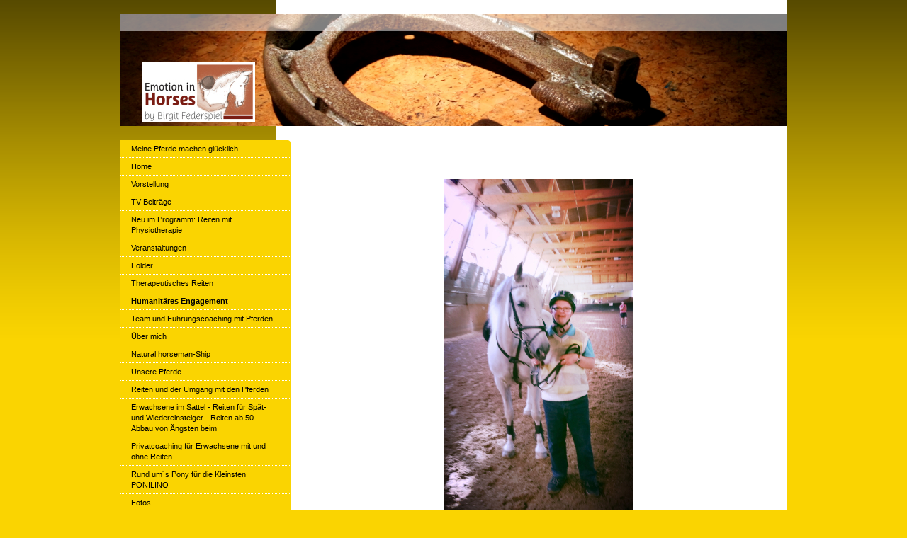

--- FILE ---
content_type: text/html; charset=UTF-8
request_url: http://www.therapiereiten-innsbruck.at/humanit%C3%A4res-engagement/
body_size: 6242
content:
<!DOCTYPE html>
<html lang="de"  ><head prefix="og: http://ogp.me/ns# fb: http://ogp.me/ns/fb# business: http://ogp.me/ns/business#">
    <meta http-equiv="Content-Type" content="text/html; charset=utf-8"/>
    <meta name="generator" content="IONOS MyWebsite"/>
        
    <link rel="dns-prefetch" href="//cdn.website-start.de/"/>
    <link rel="dns-prefetch" href="//104.mod.mywebsite-editor.com"/>
    <link rel="dns-prefetch" href="https://104.sb.mywebsite-editor.com/"/>
    <link rel="shortcut icon" href="//cdn.website-start.de/favicon.ico"/>
        <title>Emotion in Horses - Birgit Federspiel - Spezial-Reitlehrerin - Humanitäres Engagement</title>
    
    

<meta name="format-detection" content="telephone=no"/>
        <meta name="robots" content="index,follow"/>
        <link href="http://www.therapiereiten-innsbruck.at/s/style/layout.css?1692108295" rel="stylesheet" type="text/css"/>
    <link href="http://www.therapiereiten-innsbruck.at/s/style/main.css?1692108295" rel="stylesheet" type="text/css"/>
    <link href="http://www.therapiereiten-innsbruck.at/s/style/font.css?1692108295" rel="stylesheet" type="text/css"/>
    <link href="//cdn.website-start.de/app/cdn/min/group/web.css?1763478093678" rel="stylesheet" type="text/css"/>
<link href="//cdn.website-start.de/app/cdn/min/moduleserver/css/de_DE/common,shoppingbasket?1763478093678" rel="stylesheet" type="text/css"/>
    <link href="https://104.sb.mywebsite-editor.com/app/logstate2-css.php?site=251958355&amp;t=1769012265" rel="stylesheet" type="text/css"/>

<script type="text/javascript">
    /* <![CDATA[ */
var stagingMode = '';
    /* ]]> */
</script>
<script src="https://104.sb.mywebsite-editor.com/app/logstate-js.php?site=251958355&amp;t=1769012265"></script>

    <link href="http://www.therapiereiten-innsbruck.at/s/style/print.css?1763478093678" rel="stylesheet" media="print" type="text/css"/>
    <script type="text/javascript">
    /* <![CDATA[ */
    var systemurl = 'https://104.sb.mywebsite-editor.com/';
    var webPath = '/';
    var proxyName = '';
    var webServerName = 'www.therapiereiten-innsbruck.at';
    var sslServerUrl = 'https://ssl.kundenserver.de/www.therapiereiten-innsbruck.at';
    var nonSslServerUrl = 'http://www.therapiereiten-innsbruck.at';
    var webserverProtocol = 'http://';
    var nghScriptsUrlPrefix = '//104.mod.mywebsite-editor.com';
    var sessionNamespace = 'DIY_SB';
    var jimdoData = {
        cdnUrl:  '//cdn.website-start.de/',
        messages: {
            lightBox: {
    image : 'Bild',
    of: 'von'
}

        },
        isTrial: 0,
        pageId: 923356101    };
    var script_basisID = "251958355";

    diy = window.diy || {};
    diy.web = diy.web || {};

        diy.web.jsBaseUrl = "//cdn.website-start.de/s/build/";

    diy.context = diy.context || {};
    diy.context.type = diy.context.type || 'web';
    /* ]]> */
</script>

<script type="text/javascript" src="//cdn.website-start.de/app/cdn/min/group/web.js?1763478093678" crossorigin="anonymous"></script><script type="text/javascript" src="//cdn.website-start.de/s/build/web.bundle.js?1763478093678" crossorigin="anonymous"></script><script src="//cdn.website-start.de/app/cdn/min/moduleserver/js/de_DE/common,shoppingbasket?1763478093678"></script>
<script type="text/javascript" src="https://cdn.website-start.de/proxy/apps/static/resource/dependencies/"></script><script type="text/javascript">
                    if (typeof require !== 'undefined') {
                        require.config({
                            waitSeconds : 10,
                            baseUrl : 'https://cdn.website-start.de/proxy/apps/static/js/'
                        });
                    }
                </script><script type="text/javascript" src="//cdn.website-start.de/app/cdn/min/group/pfcsupport.js?1763478093678" crossorigin="anonymous"></script>    <meta property="og:type" content="business.business"/>
    <meta property="og:url" content="http://www.therapiereiten-innsbruck.at/humanitäres-engagement/"/>
    <meta property="og:title" content="Emotion in Horses - Birgit Federspiel - Spezial-Reitlehrerin - Humanitäres Engagement"/>
                <meta property="og:image" content="http://www.therapiereiten-innsbruck.at/s/misc/logo.jpg?t=1765261641"/>
        <meta property="business:contact_data:country_name" content="Deutschland"/>
    
    
    
    
    
    
    
    
</head>


<body class="body diyBgActive  cc-pagemode-default diy-market-de_DE" data-pageid="923356101" id="page-923356101">
    
    <div class="diyw">
        <div id="container">
	<div id="container_inner">

		<div id="header">

			
<style type="text/css" media="all">
.diyw div#emotion-header {
        max-width: 940px;
        max-height: 158px;
                background: #A0A0A0;
    }

.diyw div#emotion-header-title-bg {
    left: 0%;
    top: 20%;
    width: 100%;
    height: 15%;

    background-color: #FFFFFF;
    opacity: 0.50;
    filter: alpha(opacity = 50);
    }
.diyw img#emotion-header-logo {
    left: 3.30%;
    top: 43.04%;
    background: transparent;
            width: 16.91%;
        height: 53.80%;
                border: none;
        padding: 0px;
        }

.diyw div#emotion-header strong#emotion-header-title {
    left: 20%;
    top: 20%;
    color: #000000;
        font: normal normal 24px/120% Helvetica, 'Helvetica Neue', 'Trebuchet MS', sans-serif;
}

.diyw div#emotion-no-bg-container{
    max-height: 158px;
}

.diyw div#emotion-no-bg-container .emotion-no-bg-height {
    margin-top: 16.81%;
}
</style>
<div id="emotion-header" data-action="loadView" data-params="active" data-imagescount="2">
            <img src="http://www.therapiereiten-innsbruck.at/s/img/emotionheader.jpg?1509002663.940px.158px" id="emotion-header-img" alt=""/>
            
        <div id="ehSlideshowPlaceholder">
            <div id="ehSlideShow">
                <div class="slide-container">
                                        <div style="background-color: #A0A0A0">
                            <img src="http://www.therapiereiten-innsbruck.at/s/img/emotionheader.jpg?1509002663.940px.158px" alt=""/>
                        </div>
                                    </div>
            </div>
        </div>


        <script type="text/javascript">
        //<![CDATA[
                diy.module.emotionHeader.slideShow.init({ slides: [{"url":"http:\/\/www.therapiereiten-innsbruck.at\/s\/img\/emotionheader.jpg?1509002663.940px.158px","image_alt":"","bgColor":"#A0A0A0"},{"url":"http:\/\/www.therapiereiten-innsbruck.at\/s\/img\/emotionheader_1.jpg?1509002663.940px.158px","image_alt":"","bgColor":"#A0A0A0"}] });
        //]]>
        </script>

    
                        <a href="http://www.therapiereiten-innsbruck.at/">
        
                    <img id="emotion-header-logo" src="http://www.therapiereiten-innsbruck.at/s/misc/logo.jpg?t=1765261641" alt=""/>
        
                    </a>
            
                  	<div id="emotion-header-title-bg"></div>
    
            <strong id="emotion-header-title" style="text-align: left">
</strong>
                    <div class="notranslate">
                <svg xmlns="http://www.w3.org/2000/svg" version="1.1" id="emotion-header-title-svg" viewBox="0 0 940 158" preserveAspectRatio="xMinYMin meet"><text style="font-family:Helvetica, 'Helvetica Neue', 'Trebuchet MS', sans-serif;font-size:24px;font-style:normal;font-weight:normal;fill:#000000;line-height:1.2em;"><tspan x="0" style="text-anchor: start" dy="0.95em"> </tspan><tspan x="0" style="text-anchor: start" dy="1.2em"> </tspan></text></svg>
            </div>
            
    
    <script type="text/javascript">
    //<![CDATA[
    (function ($) {
        function enableSvgTitle() {
                        var titleSvg = $('svg#emotion-header-title-svg'),
                titleHtml = $('#emotion-header-title'),
                emoWidthAbs = 940,
                emoHeightAbs = 158,
                offsetParent,
                titlePosition,
                svgBoxWidth,
                svgBoxHeight;

                        if (titleSvg.length && titleHtml.length) {
                offsetParent = titleHtml.offsetParent();
                titlePosition = titleHtml.position();
                svgBoxWidth = titleHtml.width();
                svgBoxHeight = titleHtml.height();

                                titleSvg.get(0).setAttribute('viewBox', '0 0 ' + svgBoxWidth + ' ' + svgBoxHeight);
                titleSvg.css({
                   left: Math.roundTo(100 * titlePosition.left / offsetParent.width(), 3) + '%',
                   top: Math.roundTo(100 * titlePosition.top / offsetParent.height(), 3) + '%',
                   width: Math.roundTo(100 * svgBoxWidth / emoWidthAbs, 3) + '%',
                   height: Math.roundTo(100 * svgBoxHeight / emoHeightAbs, 3) + '%'
                });

                titleHtml.css('visibility','hidden');
                titleSvg.css('visibility','visible');
            }
        }

        
            var posFunc = function($, overrideSize) {
                var elems = [], containerWidth, containerHeight;
                                    elems.push({
                        selector: '#emotion-header-title',
                        overrideSize: true,
                        horPos: 100,
                        vertPos: 72.37                    });
                    lastTitleWidth = $('#emotion-header-title').width();
                                                elems.push({
                    selector: '#emotion-header-title-bg',
                    horPos: 0,
                    vertPos: 0                });
                                
                containerWidth = parseInt('940');
                containerHeight = parseInt('158');

                for (var i = 0; i < elems.length; ++i) {
                    var el = elems[i],
                        $el = $(el.selector),
                        pos = {
                            left: el.horPos,
                            top: el.vertPos
                        };
                    if (!$el.length) continue;
                    var anchorPos = $el.anchorPosition();
                    anchorPos.$container = $('#emotion-header');

                    if (overrideSize === true || el.overrideSize === true) {
                        anchorPos.setContainerSize(containerWidth, containerHeight);
                    } else {
                        anchorPos.setContainerSize(null, null);
                    }

                    var pxPos = anchorPos.fromAnchorPosition(pos),
                        pcPos = anchorPos.toPercentPosition(pxPos);

                    var elPos = {};
                    if (!isNaN(parseFloat(pcPos.top)) && isFinite(pcPos.top)) {
                        elPos.top = pcPos.top + '%';
                    }
                    if (!isNaN(parseFloat(pcPos.left)) && isFinite(pcPos.left)) {
                        elPos.left = pcPos.left + '%';
                    }
                    $el.css(elPos);
                }

                // switch to svg title
                enableSvgTitle();
            };

                        var $emotionImg = jQuery('#emotion-header-img');
            if ($emotionImg.length > 0) {
                // first position the element based on stored size
                posFunc(jQuery, true);

                // trigger reposition using the real size when the element is loaded
                var ehLoadEvTriggered = false;
                $emotionImg.one('load', function(){
                    posFunc(jQuery);
                    ehLoadEvTriggered = true;
                                        diy.module.emotionHeader.slideShow.start();
                                    }).each(function() {
                                        if(this.complete || typeof this.complete === 'undefined') {
                        jQuery(this).load();
                    }
                });

                                noLoadTriggeredTimeoutId = setTimeout(function() {
                    if (!ehLoadEvTriggered) {
                        posFunc(jQuery);
                    }
                    window.clearTimeout(noLoadTriggeredTimeoutId)
                }, 5000);//after 5 seconds
            } else {
                jQuery(function(){
                    posFunc(jQuery);
                });
            }

                        if (jQuery.isBrowser && jQuery.isBrowser.ie8) {
                var longTitleRepositionCalls = 0;
                longTitleRepositionInterval = setInterval(function() {
                    if (lastTitleWidth > 0 && lastTitleWidth != jQuery('#emotion-header-title').width()) {
                        posFunc(jQuery);
                    }
                    longTitleRepositionCalls++;
                    // try this for 5 seconds
                    if (longTitleRepositionCalls === 5) {
                        window.clearInterval(longTitleRepositionInterval);
                    }
                }, 1000);//each 1 second
            }

            }(jQuery));
    //]]>
    </script>

    </div>

			
		</div>

		<div id="content">
			<div class="gutter">
				<!-- content_start -->

				
        <div id="content_area">
        	<div id="content_start"></div>
        	
        
        <div id="matrix_1025210961" class="sortable-matrix" data-matrixId="1025210961"><div class="n module-type-text diyfeLiveArea ">  </div><div class="n module-type-imageSubtitle diyfeLiveArea "> <div class="clearover imageSubtitle" id="imageSubtitle-5802557430">
    <div class="align-container align-center" style="max-width: 266px">
        <a class="imagewrapper" href="http://www.therapiereiten-innsbruck.at/s/cc_images/teaserbox_2459339426.jpg?t=1438954945" rel="lightbox[5802557430]">
            <img id="image_2459339426" src="http://www.therapiereiten-innsbruck.at/s/cc_images/cache_2459339426.jpg?t=1438954945" alt="" style="max-width: 266px; height:auto"/>
        </a>

        
    </div>

</div>

<script type="text/javascript">
//<![CDATA[
jQuery(function($) {
    var $target = $('#imageSubtitle-5802557430');

    if ($.fn.swipebox && Modernizr.touch) {
        $target
            .find('a[rel*="lightbox"]')
            .addClass('swipebox')
            .swipebox();
    } else {
        $target.tinyLightbox({
            item: 'a[rel*="lightbox"]',
            cycle: false,
            hideNavigation: true
        });
    }
});
//]]>
</script>
 </div><div class="n module-type-text diyfeLiveArea "> <h1 style="text-align: center;">ZEIT SCHENKEN - FREUDE UND ZUVERSICHT SCHENKEN! </h1> </div></div>
        
        
        </div>

				<!-- content_ende -->
			</div>			
		</div>

		<div id="sidebar">
			<div id="navigation" class="altcolor">

				<div class="webnavigation"><ul id="mainNav1" class="mainNav1"><li class="navTopItemGroup_1"><a data-page-id="924068620" href="http://www.therapiereiten-innsbruck.at/" class="level_1"><span>Meine Pferde machen glücklich</span></a></li><li class="navTopItemGroup_2"><a data-page-id="923896355" href="http://www.therapiereiten-innsbruck.at/home/" class="level_1"><span>Home</span></a></li><li class="navTopItemGroup_3"><a data-page-id="920064262" href="http://www.therapiereiten-innsbruck.at/vorstellung/" class="level_1"><span>Vorstellung</span></a></li><li class="navTopItemGroup_4"><a data-page-id="923583544" href="http://www.therapiereiten-innsbruck.at/tv-beiträge/" class="level_1"><span>TV Beiträge</span></a></li><li class="navTopItemGroup_5"><a data-page-id="920064301" href="http://www.therapiereiten-innsbruck.at/neu-im-programm-reiten-mit-physiotherapie/" class="level_1"><span>Neu im Programm: Reiten mit Physiotherapie</span></a></li><li class="navTopItemGroup_6"><a data-page-id="921785456" href="http://www.therapiereiten-innsbruck.at/veranstaltungen/" class="level_1"><span>Veranstaltungen</span></a></li><li class="navTopItemGroup_7"><a data-page-id="920064293" href="http://www.therapiereiten-innsbruck.at/folder/" class="level_1"><span>Folder</span></a></li><li class="navTopItemGroup_8"><a data-page-id="921782043" href="http://www.therapiereiten-innsbruck.at/therapeutisches-reiten/" class="level_1"><span>Therapeutisches Reiten</span></a></li><li class="navTopItemGroup_9"><a data-page-id="923356101" href="http://www.therapiereiten-innsbruck.at/humanitäres-engagement/" class="current level_1"><span>Humanitäres Engagement</span></a></li><li class="navTopItemGroup_10"><a data-page-id="923374960" href="http://www.therapiereiten-innsbruck.at/team-und-führungscoaching-mit-pferden/" class="level_1"><span>Team und Führungscoaching mit Pferden</span></a></li><li class="navTopItemGroup_11"><a data-page-id="920064268" href="http://www.therapiereiten-innsbruck.at/über-mich/" class="level_1"><span>Über mich</span></a></li><li class="navTopItemGroup_12"><a data-page-id="920064294" href="http://www.therapiereiten-innsbruck.at/natural-horseman-ship/" class="level_1"><span>Natural horseman-Ship</span></a></li><li class="navTopItemGroup_13"><a data-page-id="920064271" href="http://www.therapiereiten-innsbruck.at/unsere-pferde/" class="level_1"><span>Unsere Pferde</span></a></li><li class="navTopItemGroup_14"><a data-page-id="920064276" href="http://www.therapiereiten-innsbruck.at/reiten-und-der-umgang-mit-den-pferden/" class="level_1"><span>Reiten und der Umgang mit den Pferden</span></a></li><li class="navTopItemGroup_15"><a data-page-id="920064291" href="http://www.therapiereiten-innsbruck.at/erwachsene-im-sattel-reiten-für-spät-und-wiedereinsteiger-reiten-ab-50-abbau-von-ängsten-beim/" class="level_1"><span>Erwachsene im Sattel - Reiten für Spät- und Wiedereinsteiger - Reiten ab 50 - Abbau von Ängsten beim</span></a></li><li class="navTopItemGroup_16"><a data-page-id="920064298" href="http://www.therapiereiten-innsbruck.at/privatcoaching-für-erwachsene-mit-und-ohne-reiten/" class="level_1"><span>Privatcoaching für Erwachsene mit und ohne Reiten</span></a></li><li class="navTopItemGroup_17"><a data-page-id="920064292" href="http://www.therapiereiten-innsbruck.at/rund-um-s-pony-für-die-kleinsten-ponilino/" class="level_1"><span>Rund um´s Pony für die Kleinsten PONILINO</span></a></li><li class="navTopItemGroup_18"><a data-page-id="923583579" href="http://www.therapiereiten-innsbruck.at/fotos/" class="level_1"><span>Fotos</span></a></li><li class="navTopItemGroup_19"><a data-page-id="920064285" href="http://www.therapiereiten-innsbruck.at/impressum/" class="level_1"><span>Impressum</span></a></li><li class="navTopItemGroup_20"><a data-page-id="920064299" href="http://www.therapiereiten-innsbruck.at/filmpferde/" class="level_1"><span>Filmpferde</span></a></li><li class="navTopItemGroup_21"><a data-page-id="920064300" href="http://www.therapiereiten-innsbruck.at/kurse/" class="level_1"><span>Kurse</span></a></li><li class="navTopItemGroup_22"><a data-page-id="920064290" href="http://www.therapiereiten-innsbruck.at/emozione-cavalli-italiano/" class="level_1"><span>Emozione Cavalli - Italiano</span></a></li><li class="navTopItemGroup_23"><a data-page-id="920064296" href="http://www.therapiereiten-innsbruck.at/emotion-in-horses-english/" class="level_1"><span>Emotion in horses - English</span></a></li><li class="navTopItemGroup_24"><a data-page-id="920064297" href="http://www.therapiereiten-innsbruck.at/émotion-en-cheval-francais/" class="level_1"><span>Émotion en cheval - Francais</span></a></li><li class="navTopItemGroup_25"><a data-page-id="920064295" href="http://www.therapiereiten-innsbruck.at/interessante-links/" class="level_1"><span>Interessante Links</span></a></li><li class="navTopItemGroup_26"><a data-page-id="920064287" href="http://www.therapiereiten-innsbruck.at/presseartikel/" class="level_1"><span>Presseartikel</span></a></li></ul></div>

			</div>
			<div id="sidebar_content">

				<div id="matrix_1024222003" class="sortable-matrix" data-matrixId="1024222003"><div class="n module-type-header diyfeLiveArea "> <h1><span class="diyfeDecoration">Emotion in Horses - Mag. Birgit Federspiel - Spezial-Reitlehrerin für Therapeutisches Reiten</span></h1> </div><div class="n module-type-imageSubtitle diyfeLiveArea "> <div class="clearover imageSubtitle" id="imageSubtitle-5784225179">
    <div class="align-container align-center" style="max-width: 120px">
        <a class="imagewrapper" href="http://www.therapiereiten-innsbruck.at/s/cc_images/cache_2419719471.jpg?t=1328873757" rel="lightbox[5784225179]">
            <img id="image_2419719471" src="http://www.therapiereiten-innsbruck.at/s/cc_images/cache_2419719471.jpg?t=1328873757" alt="" style="max-width: 120px; height:auto"/>
        </a>

        
    </div>

</div>

<script type="text/javascript">
//<![CDATA[
jQuery(function($) {
    var $target = $('#imageSubtitle-5784225179');

    if ($.fn.swipebox && Modernizr.touch) {
        $target
            .find('a[rel*="lightbox"]')
            .addClass('swipebox')
            .swipebox();
    } else {
        $target.tinyLightbox({
            item: 'a[rel*="lightbox"]',
            cycle: false,
            hideNavigation: true
        });
    }
});
//]]>
</script>
 </div><div class="n module-type-text diyfeLiveArea "> <p>Römerstrasse 50</p>
<p>A-6080 Igls</p>
<p>Tirol - Österreich/Austria</p>
<p> </p>
<p>Telefon: +43 676 793 2609</p>
<p><a href="http://www.therapiereiten-innsbruck.at">www.therapiereiten-innsbruck.at</a></p>
<p><a href="mailto:birgit.federspiel@insider-reisen.at">birgit.federspiel@insider-reisen.at</a></p>
<p> </p>
<p> </p> </div><div class="n module-type-hr diyfeLiveArea "> <div style="padding: 0px 0px">
    <div class="hr"></div>
</div>
 </div><div class="n module-type-hr diyfeLiveArea "> <div style="padding: 0px 0px">
    <div class="hr"></div>
</div>
 </div><div class="n module-type-hr diyfeLiveArea "> <div style="padding: 0px 0px">
    <div class="hr"></div>
</div>
 </div></div>

			</div>
		</div>
		
		<div class="c"></div>

	</div>
</div>

<div id="footer">
	<div id="footer_inner">

		<div class="gutter">

			<div id="contentfooter">
    <div class="leftrow">
                        <a rel="nofollow" href="javascript:window.print();">
                    <img class="inline" height="14" width="18" src="//cdn.website-start.de/s/img/cc/printer.gif" alt=""/>
                    Druckversion                </a> <span class="footer-separator">|</span>
                <a href="http://www.therapiereiten-innsbruck.at/sitemap/">Sitemap</a>
                        <br/> © Emotion in Horses - Birgit Federspiel - Spezial-Reitlehrerin<br/>
<br/>
Diese Homepage wurde mit <a rel="nofollow" href="https://www.ionos.de/websites/homepage-erstellen" target="_blank">IONOS MyWebsite</a> erstellt.
            </div>
    <script type="text/javascript">
        window.diy.ux.Captcha.locales = {
            generateNewCode: 'Neuen Code generieren',
            enterCode: 'Bitte geben Sie den Code ein'
        };
        window.diy.ux.Cap2.locales = {
            generateNewCode: 'Neuen Code generieren',
            enterCode: 'Bitte geben Sie den Code ein'
        };
    </script>
    <div class="rightrow">
                    <span class="loggedout">
                <a rel="nofollow" id="login" href="https://login.1and1-editor.com/251958355/www.therapiereiten-innsbruck.at/de?pageId=923356101">
                    Login                </a>
            </span>
                
                <span class="loggedin">
            <a rel="nofollow" id="logout" href="https://104.sb.mywebsite-editor.com/app/cms/logout.php">Logout</a> <span class="footer-separator">|</span>
            <a rel="nofollow" id="edit" href="https://104.sb.mywebsite-editor.com/app/251958355/923356101/">Seite bearbeiten</a>
        </span>
    </div>
</div>
            <div id="loginbox" class="hidden">
                <script type="text/javascript">
                    /* <![CDATA[ */
                    function forgotpw_popup() {
                        var url = 'https://passwort.1und1.de/xml/request/RequestStart';
                        fenster = window.open(url, "fenster1", "width=600,height=400,status=yes,scrollbars=yes,resizable=yes");
                        // IE8 doesn't return the window reference instantly or at all.
                        // It may appear the call failed and fenster is null
                        if (fenster && fenster.focus) {
                            fenster.focus();
                        }
                    }
                    /* ]]> */
                </script>
                                <img class="logo" src="//cdn.website-start.de/s/img/logo.gif" alt="IONOS" title="IONOS"/>

                <div id="loginboxOuter"></div>
            </div>
        


			<div class="c"></div>
		</div>

	</div>
</div>

<div id="background"></div>    </div>

    
    </body>


<!-- rendered at Tue, 09 Dec 2025 07:27:22 +0100 -->
</html>
